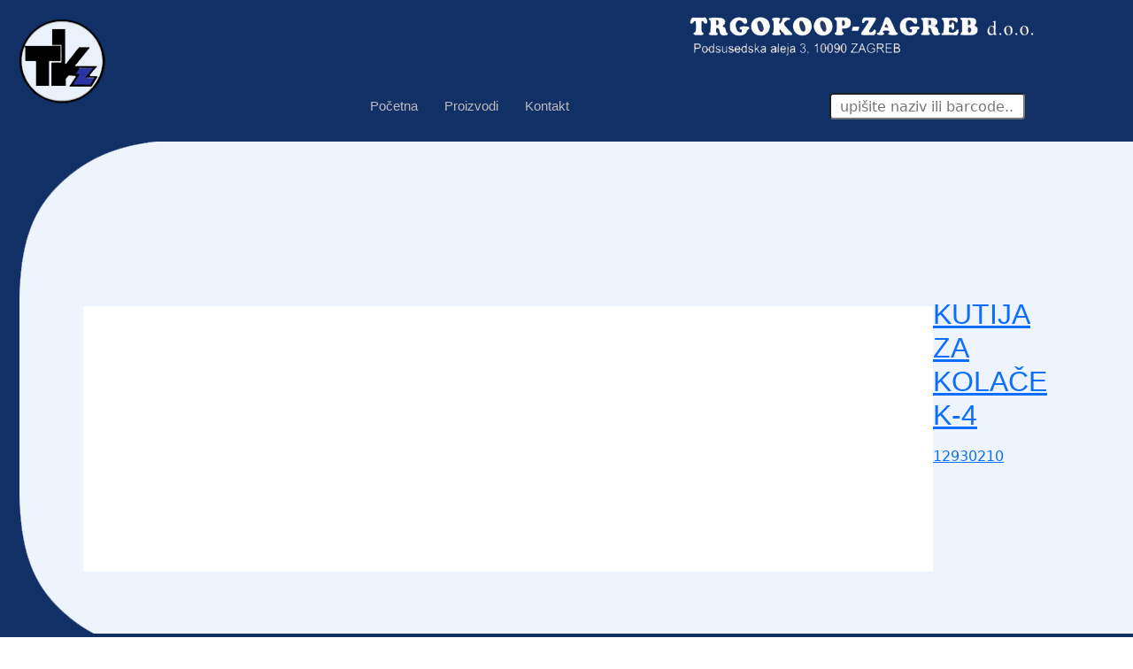

--- FILE ---
content_type: text/html; charset=UTF-8
request_url: https://trgokoop-zagreb.hr/proizvodi/kutija-za-kolace-k-4/
body_size: 3600
content:
<!DOCTYPE html PUBLIC "-//W3C//DTD XHTML 1.0 Transitional//EN" "http://www.w3.org/TR/xhtml1/DTD/xhtml1-transitional.dtd">
<html xmlns="http://www.w3.org/1999/xhtml">
<head>
<meta http-equiv="Content-Type" content="text/html; charset=utf-8" />
<meta name="viewport" content="width=device-width, initial-scale=1" />
<title>KUTIJA ZA KOLAČE K-4 - Trgokoop - Zagreb</title>

<link href="https://trgokoop-zagreb.hr/wp-content/themes/Trgokoop2/css/lightbox.css" rel="stylesheet" type="text/css" />
<link href="https://trgokoop-zagreb.hr/wp-content/themes/Trgokoop2/css/style.css" rel="stylesheet" type="text/css" />
<link href="https://trgokoop-zagreb.hr/wp-content/themes/Trgokoop2/css/input.css" rel="stylesheet" type="text/css" />
<link href="https://trgokoop-zagreb.hr/wp-content/themes/Trgokoop2/css/proizvodi.css" rel="stylesheet" type="text/css" />
<link href="https://trgokoop-zagreb.hr/wp-content/themes/Trgokoop2/css/slider.css" rel="stylesheet" type="text/css" />
</head>

<script type="application/javascript" src="https://trgokoop-zagreb.hr/wp-content/themes/Trgokoop2/js/jquery.js"></script>
<script type="application/javascript" src="https://trgokoop-zagreb.hr/wp-content/themes/Trgokoop2/js/jquery.easyfader.js"></script>
<script type="application/javascript" src="https://trgokoop-zagreb.hr/wp-content/themes/Trgokoop2/js/back-to-top.js"></script>

<script type="application/javascript">
init_back_to_top('https://trgokoop-zagreb.hr/wp-content/themes/Trgokoop2/imgs/back-to-top.png','Povratak na vrh stranice');
</script>

<script type="text/javascript">


$(document).ready(function() {

 //Calculate the height of <header>
 //Use outerHeight() instead of height() if have padding
    var aboveHeight = 100;//$('header').outerHeight();

 // when scroll

    $(window).scroll(function(){
  //if scrolled down more than the header's height
  
$('#nav-proizvodi-list').hide();
        if ($(window).scrollTop() > aboveHeight){
   // if yes, add "fixed" class to the <sticknav>
   // add padding top to the #content (value is same as the height of the sticknav)
            $('.nav').addClass('fixed').css('top','0').next().css('padding-top','60px');
	    $('.header_under-curve').addClass('fixedc');//.css('top','0').next().css('padding-top','60px');
	    $('#nav-proizvodi-list').hide();
	    //alert($('.nav').position().top);
	    //alert($('.nav').height());
		$( "img#logo-firme" ).animate({
			//opacity: 0.25,
			width: 70,
			height: 70,
			left:10,
			top:10
			//left: "+=50",
			//height: "toggle"
		}, 50, function() {
    // Animation complete.
	    });

        } else {
   // when scroll up or less than aboveHeight, remove the "fixed" class, and the padding-top

            $('.nav').removeClass('fixed').next().css('padding-top','0');
	    $('.header_under-curve').removeClass('fixedc');//.css('top','0').next().css('padding-top','0px');
	     //alert($('.nav').height());
	     //alert($('.nav').position().top);
		 $( "img#logo-firme" ).animate({
			//opacity: 1,
			width: 100,
			height: 100,
			left:20,
			top:20
			//left: "+=50",
			//height: "toggle"
		},50, function() {
    // Animation complete.
	    });
		 
        }
    });
});

</script>

<body data-rsssl=1>

<div class="container">
	<div class="row">
                                <div class="col-lg-12">
<img id="logo-firme" src="https://trgokoop-zagreb.hr/wp-content/themes/Trgokoop2/imgs/logo_100.png" width="100" height="100" alt="Trgokoop-Zagreb" />
<div class="header_under"></div>
<div class="header_under-curve"></div>
<div class="header_under-line"></div>
<div class="header">
<div class="header-logo">

<img src="https://trgokoop-zagreb.hr/wp-content/themes/Trgokoop2/imgs/logo-wide_small.png" style="max-width: 100%;" alt="Trgokoop - Zagreb" /></div><!-- header logo end -->
</div><!-- col-lg-12 end -->
</div><!-- row end -->
<div class="container">
	<div class="row">
                                <div class="col-lg-12">
<div class="nav">
<div class="menu"><ul>
<li class="page_item page-item-2"><a href="https://trgokoop-zagreb.hr/">Početna</a></li>
<li class="page_item page-item-5"><a href="https://trgokoop-zagreb.hr/proizvodi/">Proizvodi</a></li>
<li class="page_item page-item-7"><a href="https://trgokoop-zagreb.hr/kontakt/">Kontakt</a></li>
</ul></div>

<form role="search" method="get" id="search-form" action="https://trgokoop-zagreb.hr/" class="d-none d-md-none d-lg-block" style="margin-right: 50px;">    
    <input type="text" placeholder="upišite naziv ili barcode.." name="s" id="s" value="">
    <input type="hidden" name="post_type" value="proizvodi" />
    <input type="hidden" name="pp" value="50" />
    <!--<input type="submit" id="searchsubmit" value="pretraži">-->
    
    </form>
	
</div><!-- nav end -->

</div><!-- col-lg-12 end -->
</div><!-- row end -->
</div><!-- container end -->

</div><!-- header end -->
<div class="container">
	<div class="row">
                                <div class="col-lg-12">
<div class="nav-proizvodi-list" id = "nav-proizvodi-list">
<ul>
<li><a href="https://trgokoop-zagreb.hr/proizvodi/?pp=50&cp=1&c=svi-proizvodi">SVI PROIZVODI</a></li><li><a href="https://trgokoop-zagreb.hr/proizvodi/?pp=50&cp=1&c=kozmeticki-pribor">KOZMETICKI PRIBOR</a></li><li><a href="https://trgokoop-zagreb.hr/proizvodi/?pp=50&cp=1&c=kante-i-vjedra">KANTE I VJEDRA</a></li><li><a href="https://trgokoop-zagreb.hr/proizvodi/?pp=50&cp=1&c=proizvodi-za-kucanstvo">PROIZVODI ZA KUĆANSTVO</a></li><li><a href="https://trgokoop-zagreb.hr/proizvodi/?pp=50&cp=1&c=darovni-program">DAROVNI PROGRAM</a></li><li><a href="https://trgokoop-zagreb.hr/proizvodi/?pp=50&cp=1&c=baby-program">BABY PROGRAM</a></li><li><a href="https://trgokoop-zagreb.hr/proizvodi/?pp=50&cp=1&c=novo">NOVO</a></li><li><a href="https://trgokoop-zagreb.hr/proizvodi/?pp=50&cp=1&c=proizvodi-za-kupaonu">PROIZVODI ZA KUPAONU</a></li><li><a href="https://trgokoop-zagreb.hr/proizvodi/?pp=50&cp=1&c=igracke">IGRAČKE</a></li><li><a href="https://trgokoop-zagreb.hr/proizvodi/?pp=50&cp=1&c=igre">IGRE</a></li><li><a href="https://trgokoop-zagreb.hr/proizvodi/?pp=50&cp=1&c=proizvodi-za-kuhinju">PROIZVODI ZA KUHINJU</a></li><li><a href="https://trgokoop-zagreb.hr/proizvodi/?pp=50&cp=1&c=police">LADIČARI</a></li><li><a href="https://trgokoop-zagreb.hr/proizvodi/?pp=50&cp=1&c=igracke-za-plazu">IGRAČKE ZA PLAŽU</a></li><li><a href="https://trgokoop-zagreb.hr/proizvodi/?pp=50&cp=1&c=ostalo">OSTALO</a></li><li><a href="https://trgokoop-zagreb.hr/proizvodi/?pp=50&cp=1&c=ciscenje">ČIŠĆENJE</a></li><li><a href="https://trgokoop-zagreb.hr/proizvodi/?pp=50&cp=1&c=vrt">VRT</a></li></ul>
<div class="cb"></div><!-- cb end -->
</div><!-- nav proizvodi list end -->
</div><!-- col-lg-12 end -->
</div><!-- row end -->
</div><!-- container end --><div class="container" style="padding-top: 180px;">
<div class="content">
<div class="slider-holder">
<div id="Fader" class="fader">
				
                                                                                   <a href="https://trgokoop-zagreb.hr/?page_id=5">
				<div class="slide"><div class="text-over"></div><div class="text-over-title">Proizvodi za kuhinju</div><img src="https://trgokoop-zagreb.hr/wp-content/uploads/2014/10/banner6.jpg" title="Proizvodi za kuhinju"/></div></a>                                                       <a href="https://trgokoop-zagreb.hr/?page_id=5">
				<div class="slide"><div class="text-over"></div><div class="text-over-title">Proizvodi za kuhinju</div><img src="https://trgokoop-zagreb.hr/wp-content/uploads/2014/10/banner5.jpg" title="Proizvodi za kuhinju"/></div></a>                                                       <a href="https://trgokoop-zagreb.hr/?page_id=7">
				<div class="slide"><div class="text-over"></div><div class="text-over-title">Proizvodi za kućanstvo</div><img src="https://trgokoop-zagreb.hr/wp-content/uploads/2014/10/banner3.jpg" title="Proizvodi za kućanstvo"/></div></a>                                                       <a href="https://trgokoop-zagreb.hr/?page_id=5">
				<div class="slide"><div class="text-over"></div><div class="text-over-title">Čišćenje</div><img src="https://trgokoop-zagreb.hr/wp-content/uploads/2014/10/banner2.jpg" title="Čišćenje"/></div></a>                                                       <a href="https://trgokoop-zagreb.hr/?page_id=5">
				<div class="slide"><div class="text-over"></div><div class="text-over-title">Vrt</div><img src="https://trgokoop-zagreb.hr/wp-content/uploads/2014/10/banner1.jpg" title="Vrt"/></div></a>                                                       <a href="https://trgokoop-zagreb.hr/?page_id=5">
				<div class="slide"><div class="text-over"></div><div class="text-over-title">Darovni program</div><img src="https://trgokoop-zagreb.hr/wp-content/uploads/2014/10/b4.jpg" title="Darovni program"/></div></a>                                                       <a href="https://trgokoop-zagreb.hr/?page_id=5">
				<div class="slide"><div class="text-over"></div><div class="text-over-title">Igračke za plažu</div><img src="https://trgokoop-zagreb.hr/wp-content/uploads/2014/10/banner4.jpg" title="Igračke za plažu"/></div></a>                  <!--zavrsava petlja-->  
                                

          
                                
			
		                <div class="fader_controls">
				<!--<div class="pager prev" data-target="prev">&lsaquo;</div>
				<div class="pager next" data-target="next">&rsaquo;</div>-->
		 		<!--<div class="pager-numbers"></div>-->
		 		<ul class="pager-list"></ul>
		    </div>
             
        </div><!-- slider end -->
</div><!-- slider-holder end -->

	<p></p>
	<a href="https://trgokoop-zagreb.hr/proizvodi/kutija-za-kolace-k-4/" class="news-holder">
	<h2>KUTIJA ZA KOLAČE K-4</h2>
        <p>
		<p>12930210</p>                                        </p>
        </a><!-- news holder end -->
	  




<div class="cb"></div><!-- cb end -->
</div><!-- content end -->
<div class="cb"></div><!-- cb end -->
</div><!-- container end -->


</div>
<div class="container" style="background-color:#113066;max-width:100%;COLOR:white;padding-top:20px;margin-top:40px">
<div class="footer-curve-line"></div><!-- foote curve end -->
<div class="footer-holder container">

<div class="row">
<div class=" col-md-6 col-sm-12">
<h2>Kategorije proizvoda</h2>
<ul><li><a href="https://trgokoop-zagreb.hr//proizvodi/kutija-za-kolace-k-4/proizvodi/?pp=25&cp=1&c=kante-i-vjedra" class="item">KANTE I VJEDRA</a></li><li><a href="https://trgokoop-zagreb.hr//proizvodi/kutija-za-kolace-k-4/proizvodi/?pp=25&cp=1&c=kozmeticki-pribor" class="item">KOZMETICKI PRIBOR</a></li><li><a href="https://trgokoop-zagreb.hr//proizvodi/kutija-za-kolace-k-4/proizvodi/?pp=25&cp=1&c=proizvodi-za-kucanstvo" class="item">PROIZVODI ZA KUĆANSTVO</a></li><li><a href="https://trgokoop-zagreb.hr//proizvodi/kutija-za-kolace-k-4/proizvodi/?pp=25&cp=1&c=darovni-program" class="item">DAROVNI PROGRAM</a></li><li><a href="https://trgokoop-zagreb.hr//proizvodi/kutija-za-kolace-k-4/proizvodi/?pp=25&cp=1&c=baby-program" class="item">BABY PROGRAM</a></li><li><a href="https://trgokoop-zagreb.hr//proizvodi/kutija-za-kolace-k-4/proizvodi/?pp=25&cp=1&c=novo" class="item">NOVO</a></li><li><a href="https://trgokoop-zagreb.hr//proizvodi/kutija-za-kolace-k-4/proizvodi/?pp=25&cp=1&c=proizvodi-za-kupaonu" class="item">PROIZVODI ZA KUPAONU</a></li><li><a href="https://trgokoop-zagreb.hr//proizvodi/kutija-za-kolace-k-4/proizvodi/?pp=25&cp=1&c=igracke" class="item">IGRAČKE</a></li><li><a href="https://trgokoop-zagreb.hr//proizvodi/kutija-za-kolace-k-4/proizvodi/?pp=25&cp=1&c=igre" class="item">IGRE</a></li><li><a href="https://trgokoop-zagreb.hr//proizvodi/kutija-za-kolace-k-4/proizvodi/?pp=25&cp=1&c=proizvodi-za-kuhinju" class="item">PROIZVODI ZA KUHINJU</a></li><li><a href="https://trgokoop-zagreb.hr//proizvodi/kutija-za-kolace-k-4/proizvodi/?pp=25&cp=1&c=police" class="item">LADIČARI</a></li><li><a href="https://trgokoop-zagreb.hr//proizvodi/kutija-za-kolace-k-4/proizvodi/?pp=25&cp=1&c=igracke-za-plazu" class="item">IGRAČKE ZA PLAŽU</a></li><li><a href="https://trgokoop-zagreb.hr//proizvodi/kutija-za-kolace-k-4/proizvodi/?pp=25&cp=1&c=ostalo" class="item">OSTALO</a></li><li><a href="https://trgokoop-zagreb.hr//proizvodi/kutija-za-kolace-k-4/proizvodi/?pp=25&cp=1&c=ciscenje" class="item">ČIŠĆENJE</a></li><li><a href="https://trgokoop-zagreb.hr//proizvodi/kutija-za-kolace-k-4/proizvodi/?pp=25&cp=1&c=vrt" class="item">VRT</a></li></ul>
</div><!-- footer block end -->

<div class="col-md-6 col-sm-12">
<h2>Kontaktirajte nas</h2>
                                        
                                                          
                                        <p>
                                        
                                        						<h3>TRGOKOOP &#8211; ZAGREB d.o.o.</h3>
<p>Podsusedska aleja 3, 10090 Zagreb</p>
<p>&nbsp;</p>
<p>tel : <strong>01 / 3490 593</strong></p>
<p>faks : <strong>01 / 3490 806</strong></p>
<p>email : <strong>trgokoop.zagreb@gmail.com</strong></p>
<p>matični broj : <strong>3556816</strong></p>
<p>OIB : <strong>47969276779</strong></p>
<p>žiro računi:</p>
<p style="padding-left: 60px;"><strong>HR7724810001120027554</strong></p>
<p style="padding-left: 60px;"><strong>HR5324840081100641711</strong></p>
<p style="padding-left: 60px;"><strong>HR2025000091101367964</strong></p>
                                        </p>
                                     
				     
                  <!--zavrsava petlja-->
<div class="cb"></div><!-- cb end -->
</div><!-- footer block end -->

</div><!-- footer end -->

</div><!-- footer-holder end -->

</div><!-- container_full end -->
</div><!-- container_full end -->
</div><!-- row end -->

<script>
jQuery(document).ready(function($) {
				
	
	//$('.footer-curve-line').css({bottom: $('.footer-holder').outerHeight()});
				
	 $('.nav').find('li a').each(function() {
					      //alert($(this).text());
					    if($(this).text() == 'Proizvodi'){
						
						    $(this).click(function(e) {         
								       //prevent default action (hyperlink)
								       
							var posy = 0;
							//var position = $('.menu').position();
							if($('.nav').hasClass('fixed')) posy = 40;//alert('fixed');
							else posy = 130;//position.top+position.width;
							var windowW = $(window).width();
							var lx = ((windowW/2 - 960/2) + $(document).scrollLeft())+20;//blue line 20px
						        e.preventDefault();
							
							if(lx < 0){
								lx =0;	
								
							}
							
							$('#nav-proizvodi-list').css({
							 position:"fixed",
							 left: lx,
							 'max-width': windowW,
							 top: posy
							});
							if ( $('#nav-proizvodi-list').is(':hidden') ) {
								//$('#nav-proizvodi-list').css('opacity':0);
								$('#nav-proizvodi-list').animate({
								    opacity: "1"
								  }, 100 , "linear", function() {
									  //alert( "all done" );
									  $('#nav-proizvodi-list').show();
								});
								
							}
							else if ( $('#nav-proizvodi-list').is(':visible') ) {
								$('#nav-proizvodi-list').animate({
								    opacity: "0"
								  }, 200 , "linear", function() {
									  //alert( "all done" );
									  $('#nav-proizvodi-list').hide();
								});
								
							}
							//$('#nav-proizvodi-list').show();
							//alert("show proizvodi list");
					    

    							});
						}
						
						});
	
     //$('.nav').addClass('fixed').css('top','0').next().css('padding-top','60px');
      
   
 
});
</script>

<link href="https://cdn.jsdelivr.net/npm/bootstrap@5.2.1/dist/css/bootstrap.min.css" rel="stylesheet" integrity="sha384-iYQeCzEYFbKjA/T2uDLTpkwGzCiq6soy8tYaI1GyVh/UjpbCx/TYkiZhlZB6+fzT" crossorigin="anonymous">
<script src="https://cdn.jsdelivr.net/npm/bootstrap@5.2.1/dist/js/bootstrap.bundle.min.js" integrity="sha384-u1OknCvxWvY5kfmNBILK2hRnQC3Pr17a+RTT6rIHI7NnikvbZlHgTPOOmMi466C8" crossorigin="anonymous"></script>
</body>
</html>

--- FILE ---
content_type: text/css
request_url: https://trgokoop-zagreb.hr/wp-content/themes/Trgokoop2/css/lightbox.css
body_size: 617
content:
@charset "utf-8";

#lightbox {
    position:fixed; /* keeps the lightbox window in the current viewport */
    top:0; 
    left:0; 
    width:100%; 
    height:100%; 
    background-color:rgba(50,50,50,0.5);
    text-align:center;
    z-index:100;
}
#lightbox #close {
    text-align:right; 
    color:#fff; 
    padding:10px 30px 0px 30px;
    font-size:20px; 
    text-transform:uppercase;
}
#lightbox #close:hover {
    color:#f55; 
    cursor:pointer;
}

#lightbox img {
    position:relative;
    box-shadow:0 0 25px #111;
    -webkit-box-shadow:0 0 25px #111;
    -moz-box-shadow:0 0 25px #111;
    width:auto;
    max-width:960px;
    background-color:#FFF;
}

#lightbox #prev,
#lightbox #next{
  position: absolute;
  height: 150px;
  line-height: 55px;
  width: 150px;
  font-size: 100px;
  text-align: center;
  color: #FF4;
  /*box-shadow: 0px 0px 10px #999;*/
  top: 50%;
  left: 0;
  z-index: 10;
  margin-top: -40px;
  cursor: pointer;
  opacity: .7;
  transition: all 150ms;
}

#lightbox #prev:hover,
#lightbox #next:hover{
  opacity: 1;
}

#lightbox #next{
  left: auto;
  right: 0;
}

#lb-all{
	
}
#content{
	position:relative;
	
}
#content img{
	/*border-bottom-left-radius:10px;
	border-bottom-right-radius:10px;*/
}
#content #proizvod-info{
	position:absolute;
	left:0px;
	top:40px;
	font-family: 'Armata', Verdana, Geneva, sans-serif;
	font-size:14px;
	text-align:left;
	height:50px;
	width:auto;
	z-index:1;
	background-image:url(../imgs/proizvod-bg.png);
	border-top-right-radius:10px;
	border-top-left-radius:10px;
	background-color:rgba(245,245,255,0.95);
}
#proizvod-info #lb-title{
	display:block;
	float:left;	
	padding-left:10px;
	padding-top:5px;
	font-family:'Armata', Verdana, Geneva, sans-serif;
	font-size:18px;
	height:20px;
	line-height:25px;
	width:100%;
	font-weight:bold;
	/*background-color:#06C;*/
	border-top-left-radius:10px;
	/*border-radius:5px;*/
	background-color:rgba(155,155,155,0.08);
}
#proizvod-info #lb-barcode{
	display:block;
	float:left;
	padding-left:10px;
	top:25px;
	font-family:'Armata', Verdana, Geneva, sans-serif;
	font-size:15px;
	height:25px;
	line-height:25px;
	width:100%;
	/*border-radius:5px;*/
	background-color:rgba(155,155,155,0.08);
	
	/*background-color:#06C;*/
}
#content #lb-colors{
	position:absolute;	
	font-family:Verdana, Geneva, sans-serif;
	font-size:14px;
	height:50px;
	width:500px;
	/*background-color:#C90;*/
	border-bottom-right-radius:10px;
	border-bottom-left-radius:10px;
	background-image:url(../imgs/proizvod-bg.png);
	background-color:rgba(245,245,255,0.95);
	z-index:1;
}
#content  .color-box{
	display:block;
	float:right;
	width:28px;
	margin:10px 4px;;
	height:28px;
	border-radius:5px;
	border:1px solid #ccc;
	/*background-color:#f6f;*/
}
#content  .color-box:first-child{
	margin-right:10px;
}





--- FILE ---
content_type: text/css
request_url: https://trgokoop-zagreb.hr/wp-content/themes/Trgokoop2/css/style.css
body_size: 1288
content:
@charset "utf-8";

@import url(http://fonts.googleapis.com/css?family=Armata&subset=latin,latin-ext);

*{
	padding:0px;
	margin:0px;
}
body{
	background-image:url(../imgs/content-bg.jpg);
	background-repeat:repeat;
}
.cb{
	clear:both;
}
h1,h2,h3,h4,h5,h6{
	font-family: 'Armata',Verdana, Geneva, sans-serif;
}
a{
	-webkit-transition: all 0.3s ease;
	-moz-transition: all 0.3s ease;
	-o-transition: all 0.3s ease;
	transition: all 0.3s ease;
}

.container_full {	
	width:100%;
	min-height:500px;
	height:auto;
	position:relative;
	/*background-color:#096;*/
}
.header_under{
	position:absolute;
	left:0px;
	top:0px;
	width:100%;
	height:160px;
	background-color:#113066;
	z-index:-1;
	/*/border-bottom:1px solid #8facff;*/
}
.header_under-curve{
	position:absolute;
	left:0px;
	top:160px;
	width:200px;
	height:200px;	
	z-index:10;
	background-image:url(../imgs/header-under-curve.png)
}
.header_under-line{
	    position: fixed;
    /* display: none; */
    left: 0px;
    top: 0px;
    width: 22px;
    height: 100%;
    background-color: #113066;
    z-index: 110;
}

@media screen and (max-width: 578px) {
 .header_under-curve, .header_under-line{
	display:none;
 }
 .header-logo img{
	float:right;
 }
}
/*
.container {
	padding: 0px;
	min-height: 500px;
	height:auto;
	width: 960px;
	margin-left:auto;
	margin-right:auto;
	margin-bottom:0px;
}
.header{	
	position:relative;
	width:960px;
	height:160px;
	background-color:#113066;
	margin-left:auto;
	margin-right:auto;
	border-bottom:1px solid #8facff;
}*/
.header-logo{
	display:block;
	float:right;
	padding:10px;
	height:100px;
	padding-left:110px;
	position:relative;
	/*background-color:#096;*/
}

img#logo-firme{
	position:fixed;
	left:20px;
	top:20px;
	z-index:100;
}

.header-search{
	display:block;
	float:left;
	width:260px;
	padding:10px;
	margin-bottom:20px;
	height:80px;
	/*background-color:#069;*/
}
.header-search.input p {
	font-family: 'Armata',Verdana, Geneva, sans-serif;
	font-size: 12px;
	line-height: 18px;
	color: #FFF;
	display: block;
	float: left;
	width: 260px;
	margin-top: 40px;
}
.nav{
	display:block;
	float:left;
	margin-top:0px;
	margin-left:10px;
	margin-right:10px;
	text-align: center;
	width:100%;
	height:40px;
	/*background-color:#06F;*/
}
.menu{
	position:relative;
	    margin: auto;

}
.nav-proizvodi-list{
	/*display:block;
	float:left;*/
	position:absolute;
	width:960px;
	margin-left:auto;
	margin-right:auto;
	height:auto;
	background-color:#113066;
	display:none;
	z-index:100;
}
.nav-proizvodi-list ul{
	display:block;
	float:left;
	/*width:920px;*/
	padding:20px;
	height:auto;
	list-style:none;
}
.nav-proizvodi-list ul li{
	display:block;
	float:left;
	width:230px;
	line-height:30px;
	/*background-color:#090;*/
}
.nav-proizvodi-list ul li a{
	    display: block;
    float: left;
    color: #FFF;
    font-family: 'Armata',Verdana, Geneva, sans-serif;
    font-size: 13px;
    text-decoration: none;
    margin: 2px;
    padding: 5px;
    width: 185px;
}
.nav-proizvodi-list ul li a:hover, .nav-proizvodi-list ul li a.active{
	color:#FF5;
	background-color:#8facff;
}
.fixed {
	position:fixed;
	left:0px;
	top:0px;
	width:100%;
	height:40px;
	background-color:#113066;
	z-index:10;
	margin-left:0px;
	opacity:1;
	/*border-bottom:1px solid #8facff;*/
}
.fixedc{
	position:fixed;
	left:0px;
	top:40px;
	width:200px;
	height:200px;	
	z-index:10;
	margin-left:0px;
	opacity:1;
	/*border-bottom:1px solid #8facff;*/
}
.nav ul{	
	display: inline-table;	
	/*margin:0 auto;*/
	list-style-type:none;
	/*background-color:#3CF;*/
}
.nav ul li{
	display: inline;
	float:left;
	width:auto;
	
	line-height:40px;
	margin-left:10px;
	margin-right:10px;
	height:40px;
	/*background-color:#0C6;*/
	
}
.nav ul a{	
	    height: 35px;
    padding-left: 5px;
    padding-right: 5px;
    text-decoration: none;
    color: #bbb;
    font-family: 'Armata', Verdana, Geneva, sans-serif;
    font-size: 15px;
    /* background-color: #0C6;*/
	
}
.nav li.current_page_item > a, .nav li.current_page_parent > a{	
	color:#FF0;
	height:35px;
	padding-bottom:3px;
	border-bottom:5px solid #8facff;
	
}
.nav ul a:hover{	
	color:#FFF;	
}

.slider-holder{
	display:block;
	float:left;
	width:960px;
	height:300px;
	margin-top:10px;
	margin-bottom:30px;
	overflow:hidden;
	background-color:#fff;
}
/*
.content .page-div{
	display:block;
	float:left;
	width:960px;
	font-family:Verdana, Geneva, sans-serif;
	font-size:12px;
	color:#333;
	
}
.content .page-div h1{
	display:block;
	float:left;	
	width:960px;
	line-height:36px;
	color:#333;
    text-align:center;
	
}
.content .page-div h2{
	display:block;
	float:left;	
	padding-left:20px;
	line-height:26px;
	font-weight:normal;
	color:#8facff;
	
}
.content .page-div p{
	display:block;
	float:left;	
	width:960px;
	font-family: 'Armata', Verdana, Geneva, sans-serif;
	font-size:12px;
	line-height:26px;
	color:#000;
	
}
.content .page-div .block p{
	display:block;
	float:left;	
	width:450px;
	font-family: 'Armata', Verdana, Geneva, sans-serif;
	font-size:12px;
	line-height:26px;
	color:#000;
	
}
.content .page-div .block {
	display:block;
	float:left;
	width:400px;
	padding:20px;
	margin:12px;
	margin-top:30px;
	min-height:300px;
	background-color:#F3F9FE;
	border-right:10px solid #C9E0FC;
}*/
.footer-curve-line{
	left:0;
	position:absolute;
	margin-top: -200px;
	width:200px;
	height:200px;	
	z-index:1;
	background-image:url(../imgs/footer-under-curve.png);
}
.footer-holder{
	display:block;
	width:100%;
	min-height:300px;
	height:auto;
	/*background-image:url(../imgs/footer-bg.png);*/
	
	padding-bottom:10px;
	/*background-color:rgba(55,55,55,0.8);*/
	/*border-top:3px solid #09F;*/
}
.footer{
	margin-left:auto;
	margin-right:auto;
	width:100%;
	height:auto;
	padding-top:10px;
	margin-top:10px;
	padding-bottom:10px;
	border-radius: 5px;
	background-color:#113066;
	/*background-color: rgba(0,0,0,0.1);*/
	/*background-color:#39F;*/
}
.footer .footer-block{
	float:left;
	display:block;
	width:450px;
	margin-left:20px;
	min-height:200px;
	height:auto;
	/*background-color: rgba(0,0,0,0.05);*/
	/*background-color:#360;*/
}
.footer ul{
	float:left;
	display: block;
	font-family: Verdana, Arial, Helvetica, sans-serif;
	font-size: 12px;
	line-height:18px;	
	/*padding-top:20px;*/
	padding-left: 50px;
	width: 400px;
}
.footer li{
	float:left;
	display: block;
	clear: both;
	color: #ddd;
	display: list-item;
	font-size: 12px;
	height: 17px;
	line-height: 17px;
	margin-bottom: 3px;
	text-align: left;
	width: 400px;
}
.footer a{
	text-decoration:none;
	color:#ddd;
}
.footer a:hover{
	color:#FF7;
}
.footer h2{
	display:block;
	float:left;
	line-height:26px;
	color:#ddd;
	width:400px;
	padding: 20px 0px;	
}
.footer h2, .footer h3{
	display:block;
	float:left;	
	line-height:20px;
	color:#ddd;
	width:400px;
	padding: 5px 0px;	
}
.footer p{
	display:block;
	float:left;	
	width:400px;
	font-family: 'Armata', Verdana, Geneva, sans-serif;
	font-size:12px;
	line-height:26px;
	color:#ddd;
	
}

--- FILE ---
content_type: text/css
request_url: https://trgokoop-zagreb.hr/wp-content/themes/Trgokoop2/css/input.css
body_size: 429
content:
/* --------------------- input form css ---------------------- */


.input h3,h4{
	color:#96F;
	/*padding:15px;*/
}
#search-form input{
	height: 30px;
    margin-top: 5px;
    padding: 0 10px;
    border-radius: 4px;
}
.input .sr{/* single row*/ 
	float: left;
	min-height: 50px;
	max-width: 800px;
}

.input-holder{
	margin-left:auto;
	margin-right:auto;
	width:800px;
	height:auto;
}
.input label{	
	font-size:12px;	
	float: left;
	display:block;
	height: 20px;
	line-height:20px;
	margin:10px;
	min-width: 150px;
	text-align: right;

}
.input .chb{
	font-size:12px;	
	float: left;
	display:block;
	height: 30px;
	margin:10px;
	width: auto;

}
.input textarea {
	font-family: Verdana, Geneva, sans-serif;
	font-size: 12px;
	line-height: 18px;	
	width: 100%;
	height: 150px;
	border: 1px solid #DDD;
	border-radius:3px;
	moz-border-radius:3px;
	margin-bottom:10px;
}
.input input[type=text] {
	display: block;
	float: left;
	font-size:12px;
	width:200px;	
	background-color:#F6F6F6;	
	height: 35px;
	padding:5px;
	border: 1px solid #DDD;
	border-radius:5px;
	moz-border-radius:5px;
	margin-left:10px;
}
.input select {
	display: block;
	float: left;
	width:auto;
	background-color:#FAFAFA;	
	height: 37px;
	padding-left:10px;
	line-height:37px;
	margin-right:5px;
	border: 1px solid #DDD;
	border-radius:5px;
	moz-border-radius:5px;
}
.input .half {
	display: block;
	float: left;
	width:65px;
	height:37px;
}
.input input[type=text].wide {
	display: block;
	float: left;
	width:600px;
	background-color:#FAFAFA;
}

.input input[type=submit], .input input[type=button]{
	float: right;
	font-size: 14px;
	height: 28px;
	width: 90px;
	margin: 0px;
	border-width:0px;
	background-color:#113066;
	border-radius : 4px;		
	padding:3px 15px 2px 15px;
	color:#fff;
	letter-spacing: 1px;
	-webkit-transition: all 0.3s ease;
	-moz-transition: all 0.3s ease;
	-o-transition: all 0.3s ease;
	transition: all 0.3s ease;
}
.input input[type=submit]:hover, .input input[type=button]:hover {		
	background-color:#3CF;
	color:#FFF;
	cursor:pointer;
}
.input .submit-row {
	float: left;
	height: 35px;
	width: 758px;	
	padding-right: 200px;
}
.input .submit-row input[type=text] {
	display: block;
	float: both;
	width:200px;
	background-color:#FAFAFA;
	margin:0px 10px 0px 250px;
}
.input input[type=text]:hover,textarea:hover {
	border: 1px solid #bbb;
}
.input input[type=text]:focus,textarea:focus {
	background-color:#FFF;
}
br {display:none}

/* input end */

--- FILE ---
content_type: text/css
request_url: https://trgokoop-zagreb.hr/wp-content/themes/Trgokoop2/css/proizvodi.css
body_size: 685
content:
/*
a.proizvod-box{
	float:left;
	display:block;
	position:relative;
	width:290px;
	min-height:200px;
	color:#00C;
	margin:12px;
	border:3px solid #EEF;
	background-image:url(../imgs/proizvod-bg.png);
	border-radius:10px;
	background-color:rgba(155,155,155,0.05);
}
a.proizvod-box:hover{
	background-color:rgba(155,155,155,0.15);
	border:3px solid #E0E0FF;
}

a.proizvod-box .proizvod-img-holder{
	display:block;
	float:left;
	width:280px;
	margin:5px;
	height:235px;
	overflow:hidden;
	background-color:#fff;
}
a.proizvod-box img{
	display:block;
	float:left;
	width:280px;
	height:auto;
}

a.proizvod-box .color-box{
	display:block;
	float:right;
	width:18px;
	margin-right:5px;
	height:18px;
	border-radius:5px;
	border:1px solid #ccc;
}

a.proizvod-box .naslov{
	float:left;
	display:block;
	font-family:Verdana, Geneva, sans-serif;
	margin-left:5px;
	padding-left:5px;
	margin-right:5px;
	padding-right:5px;
	margin-bottom:5px;
	font-size:15px;
	line-height:20px;
	width:270px;
	font-weight:bold;
	
}
a.proizvod-box .barcode{
	
	position:absolute;
	left:5px;
	bottom:5px;
	font-family:Verdana, Geneva, sans-serif;	
	padding-left:5px;
	padding-right:5px;
	font-size:15px;
	line-height:25px;
	width:270px;
	border-radius:5px;
	background-color:rgba(155,155,155,0.08);
}
*/
.proizvodi-list .row p{
	display:block;
	float:left;
	color:#444;
	height:30px;
	line-height:30px;
	padding:0px 10px;
}
.proizvodi-list .row .item{	
	display:block;
	float:left;	
	min-width:20px;
	height:30px;
	text-align:center;
	text-decoration:none;
	margin:0px 2px;
	color:#FFF;
	/*font-weight:bold;*/
	padding:0px 5px;
	line-height:30px;
	border-radius:4px;
	background-color:#39F;
}
.proizvodi-list .row .item:hover{
	background-color:#36F;
}
.proizvodi-list .row .active{
	background-color:#3C6;
	text-shadow: 1px 1px 1px #555;
}
.proizvodi-list .row .per-page{
	display:block;
	float:right;
	height:30px;
	width:auto;
	/*background-color:#360;*/
}
.lt-red{
background:#fcd2c0;
}
.white{
	background:#FFF;
}
.lt-green{
	background:#d2e287;
}
.lt-blue{
	background:#8dd7f7;
}
.red{
	background:#ee1d23;
}
.yellow{
	background:#fff101;
}

.proizvod-box{
	float:left;
	display:block;
	position:relative;	
	min-height:435px;
	cursor:pointer;
	color:#00C;
	/*margin:12px;*/
	/*border:3px solid #EEF;*/
	background-image:url(../imgs/proizvod-bg.png);
	border-radius:10px;
	background-color:rgba(155,155,155,0.05);
}
.proizvod-box:hover{
	background-color:rgba(155,155,155,0.35);
	border:3px solid #E0E0FF;
}



.proizvod-box .proizvod-img-holder{
	display:block;
	float:left;
	width:100%;
	margin:5px;
	min-height:235px;
	overflow:hidden;
	background-color:#fff;
}
.proizvod-box img{
	display:block;
	float:none;	
	height:auto;
    margin: auto;
}


.proizvod-box .proizvod-colors-holder{
	display:block;
	float:left;
	width:100%;
	padding:5px 0px;
	margin:0px 5px;
	min-height:20px;
	height:auto;
	margin-bottom:5px;
	border-radius:5px;
	background-color:rgba(155,155,155,0.08);
}
.proizvod-box .color-box{
	display:block;
	float:right;
	width:18px;
	margin-right:5px;
	height:18px;
	border-radius:5px;
	margin-bottom:3px;
	border:1px solid #ccc;
	/*background-color:#f6f;*/
}

.proizvod-box .naslov{
	float:left;
	display:block;
	/*font-family:Verdana, Geneva, sans-serif;*/
    font-family: Arial, Helvetica, sans-serif;
	margin-left:5px;
	padding-left:5px;
	margin-right:5px;
	padding-right:5px;
	margin-bottom:5px;
	font-size:15px;
	line-height:20px;
	font-weight:bold;
	/*border-radius:5px;
	background-color:rgba(155,155,155,0.08);*/
}
.proizvod-box .barcode{
	/*float:left;
	display:block;*/
	position:absolute;
	left:13px;
	bottom:5px;
	font-family:Verdana, Geneva, sans-serif;	
	margin-left:5px;
	margin-right:5px;
	font-size:15px;
	line-height:25px;
	border-radius:5px;
	width:calc(100% - 26px);
	background-color:rgba(155,155,155,0.08);
}
.container-fluid h2{
	margin-top:10px;
	margin-bottom:20px;
    text-align: center;
}
.container-fluid .row{
	font-family: 'Armata', Verdana, Geneva, sans-serif;	
	font-size:13px;
	/*display:block;
	float:left;*/
	margin-top:10px;
	padding:5px;
	/*width:940px;*/
	border-radius:4px;
	background-color:rgba(255,255,255,0.08);
	background-image:url(../imgs/proizvod-bg.png);
	
}
.container-fluid .row p{
	display:block;
	float:left;
	color:#444;
	height:30px;
	line-height:30px;
	padding:0px 10px;
}
.container-fluid .row .item{	
	display:block;
	float:left;	
	min-width:20px;
	height:30px;
	text-align:center;
	text-decoration:none;
	margin:0px 2px;
	color:#FFF;
	/*font-weight:bold;*/
	padding:0px 5px;
	line-height:30px;
	border-radius:4px;
	background-color:#39F;
	margin-bottom:10px;
}
.container-fluid .row .item:hover{
	background-color:#36F;
}
.container-fluid .row .active{
	background-color:#3C6;
	text-shadow: 1px 1px 1px #555;
}
.container-fluid .row .pages{
	display:block;
	float:left;
	height:30px;
	width:auto;
}

.container-fluid h3{
	display:block;
	float:left;
	/*width:960px;*/
	height:25px;
	margin-top:20px;
	margin-bottom:5px;
}
.container-fluid h3.row{
	border-bottom:1px dotted #bbb;
}

--- FILE ---
content_type: text/css
request_url: https://trgokoop-zagreb.hr/wp-content/themes/Trgokoop2/css/slider.css
body_size: 689
content:
div.fader a{
	text-decoration: none;
}

div.fader li{
	list-style-type: none;
	display: inline-block;
}


body{
  font-family: "futura", arial;
}

div.fader{
    position: relative;
    overflow: hidden;
	width: 960px;
	height:300px;
	-webkit-backface-visibility: hidden;
	-webkit-transform-style: preserve-3d;
	
	
}

div.fader .text-over{
	font-family: "Armata", Arial, Helvetica, sans-serif;
    position: absolute;
    display:none;
    left:0px;
    bottom:0px;  
    z-index:100;
    width: 950px;
    min-height:40px;
    padding:5px;
    font-size:16px;
    line-height:20px;
    font-weight:normal;
    text-align:center;
    /*color:#e3359f;*/
    color:#333;
    cursor:default;
    /*background: transparent url(../imgs/trans-90.png) repeat;*/
    background-color:rgba(235,235,255,0.9);
    /*background-color:#999;*/
    -webkit-transition: all 0.5s ease;
    -moz-transition: all 0.5s ease;
    -o-transition: all 0.5s ease;
    transition: all 0.5s ease;
	
}
div.fader .text-over p{
	float:left;
	display:block;
	width:960px;
}
div.fader .text-over-title{
    font-family: "Armata",Arial, Helvetica, sans-serif;
    position: absolute;
    left:0px;
    top:0px;  
    z-index:100;
    width: auto;
    height:25px;
    padding:5px 10px;
    font-size:20px;
    line-height:25px;
    font-weight:normal;
    text-align:center;
    /*text-decoration:underline;*/
    border-bottom-right-radius:5px;
    /*color:#e3359f;*/
    color:#000;
    /*cursor:default;*/
    /*background: transparent url(../imgs/trans-90.png) repeat;*/
    background-color:rgba(255,255,255,0.8);
    /*background-color:#999;*/
	
}

div.fader .text-over, div.fader .text-over-title, div.fader a .slide img{
    -webkit-transition: all 0.3s ease;
    -moz-transition: all 0.3s ease;
    -o-transition: all 0.3s ease;
    transition: all 0.3s ease;
}


div.fader a .slide:hover > div{
    color:#36F;	
}
div.fader a .slide:hover > img{
    opacity:0.9;
}

div#Fader.fader .slide{
    position: absolute;
    width: 100%;
    height: auto;
    top: 0;
    z-index: 1;
    opacity: 0;
    -ms-filter: 'alpha(opacity=0)';
    
	
}

 
div.fader .slide img{
    height: auto;
}

div.fader .prev,
div.fader .next{
  position: absolute;
  height: 80px;
  line-height: 55px;
  width: 50px;
  font-size: 100px;
  text-align: center;
  color: #39F;
  /*box-shadow: 0px 0px 10px #999;*/
  top: 50%;
  left: 0;
  z-index: 4;
  margin-top: -40px;
  cursor: pointer;
  opacity: .2;
  transition: all 150ms;
}

div.fader .prev:hover,
div.fader .next:hover{
  opacity: 1;
}

div.fader .next{
  left: auto;
  right: 0;
}

div.fader .pager-list{
	position: absolute;	
	height: auto;
	/*line-height: 30px;*/
	top: 0px;
	text-align: right;
	z-index: 4;
	right:0px;
	padding: 5px;
}

div.pager-numbers{
	position: absolute;
	width: 100%;
	height: auto;
	/*line-height: 30px;*/
	bottom: 0px;
	text-align: center;
	z-index: 4;
	padding: 0px;
	font-family: "Armata", Verdana, Geneva, sans-serif;
	font-size: 20px;
	line-height: 50px;
	height:50px;
	color:#CF0;
	transition: all 150ms;
	background-color:#000;
	opacity : 0.7;
}

div.fader .pager-list li{
  display: inline-block;
  width: 20px;
  height: 20px;
  margin: 5px;
  background: #0CF;
  box-shadow: 2px 2px 10px #333;
  border:1px dotted #9FC;
  opacity: 0.5;
  text-indent: -9999px;
  border-radius: 999px;
  cursor: pointer;
  transition: all 150ms;
}

div.fader .pager-list li:hover,
div.fader .pager-list li.active{
  opacity: 1;
  background: #EEF;
}




--- FILE ---
content_type: text/javascript
request_url: https://trgokoop-zagreb.hr/wp-content/themes/Trgokoop2/js/jquery.easyfader.js
body_size: 2223
content:
/*
* EASYFADER - An Ultralight Fading Slideshow For Responsive Layouts
* Version: 2.0.5
* License: Creative Commons Attribution 3.0 Unported - CC BY 3.0
* http://creativecommons.org/licenses/by/3.0/
* This software may be used freely on commercial and non-commercial projects with attribution to the author/copyright holder.
* Author: Patrick Kunka
* Copyright 2013 Patrick Kunka, All Rights Reserved
*/
	
(function($){
	
	$.fn.removeStyle = function(style){
		return this.each(function(){
			var $obj = $(this);
			style = style.replace(/\s+/g, '');
			var styles = style.split(',');
			$.each(styles,function(){
				var search = new RegExp(this.toString() + '[^;]+;?', 'g');
				$obj.attr('style', function(i, style){
					if(style) return style.replace(search, '');
			    });
			});
			if(typeof $obj.attr('style') !== 'undefined'){
				var cleanStyle = $.trim($obj.attr('style').replace(/\s{2,}/g, ' '));
				$obj.attr('style', cleanStyle);
				if(cleanStyle == ''){
					$obj.removeAttr('style');
				};
			}
		});
    };

	function prefix(el){
		var prefixes = ["Webkit", "Moz", "O", "ms"];
		for (var i = 0; i < prefixes.length; i++){
			if (prefixes[i] + "Transition" in el.style){
				return '-'+prefixes[i].toLowerCase()+'-'; 
			};
		}; 
		return "transition" in el.style ? "" : false;
	};
	
	EasyFader = function(){
		this.slideDur = 7000,
		this.effectDur = 800,
		this.onChangeStart = null,
		this.onChangeEnd = null,
		this.slideSelector = '.slide',
		this.changing = false,
		this.effect = 'fade',
		this.pagerListClass = 'pager-list',
		this.fadeOnLoad = true,
		this.firstLoad = true,
		this.autoCycle = true,
		this.slideTimer = null,
		this.activeIndex = null,
		this.newSlide = null,
		this.$slides = null,
		this.totalSlides = null,
		this.$pagerList = null,
		this.$pagers = null,
		this.currentSlide = 0;
		;
	};
	
	EasyFader.prototype = {
		constructor: EasyFader,
		instances: {},
		init: function(domNode, settings){
			var self = this;
			
			self.currentSlide = 1;
			
			if(settings){
				$.extend(self, settings);
			};
			self.$container = $(domNode);
			
			self.$slides = self.$container.find(self.slideSelector);
			self.totalSlides = self.$slides.length;
			self.$pagerList = self.$container.find('.'+self.pagerListClass);
			self.prefix = $.support.leadingWhitespace ? prefix(self.$container[0]) : false;
			
			$('div#Fader-controls.pager-numbers').text((self.newSlide+1)+"/"+self.totalSlides);
			
			if(self.totalSlides > 1){
				for(var i = 0; i < self.totalSlides; i++){
					self.$pagerList
						.append('<li class="pager" data-target="'+i+'"></li>');
				};
				self.bindHandlers();
				
			};
			if(typeof self[self.effect+'Init'] !== 'undefined'){
				self[self.effect+'Init']();
			};
			if(!self.activeIndex){
				self.activeIndex = 0;
			};
			self.updateInfo();
			self.$pagers = self.$pagerList.find('.pager');
			self.$pagers.eq(self.activeIndex).addClass('active');
			
			if(self.fadeOnLoad){
				self.fadeSlides(self.activeIndex+1, 0);
			} else if(self.autoCycle && self.totalSlides > 1){
				self.waitForNext();
			};	
		},
		updateInfo: function(){
			var self = this;
			
			self.info = {
				$container: self.$container,
				effect: self.effect,
				activeIndex: self.activeIndex,
				$activeSlide: self.$slides.eq(self.activeIndex),
				totalSlides: self.$slides.length
			};
		},
		bindHandlers: function(){
			var self = this;
			
			for(key in self.handlers){
				self.handlers[key].apply(self);
			};
		},
		handlers: {
			default: function(){
				var self = this;
				self.$container.find('.pager').on('click',function(){
					var target = $(this).attr('data-target');
					clearTimeout(self.slideTimer);
					self._changeSlides(target);
				});
				$(window).on('keydown', function(e){
					var key = e.keyCode;
					if(key == 39 || key == 37){
						var dir = key == 39 ? 'next' : 'prev';
						clearTimeout(self.slideTimer);
						self._changeSlides(dir);
					};
				});
			}
		},
		
		cleanUp: function(activeNdx, newNdx){
			var self = this;
			if(self.firstLoad && self.fadeOnLoad){
				self.fadeCleanUp(activeNdx, newNdx);
			} else {
				self[self.effect+'CleanUp'](activeNdx, newNdx);
			};
			self.activeIndex = newNdx;
			self.changing = false;
			self.updateInfo();
			if(typeof self.callback == 'function'){
				self.callback.call(this, self.info);
				delete self.callback;
			};
			if(typeof self.onChangeEnd == 'function'){
				self.onChangeEnd.call(this, self.info);
			};
			self.firstLoad = false;
			if(self.autoCycle){
				self.waitForNext();
			};
		},
		fadeCleanUp: function(activeNdx, newNdx){
			var self = this,
				$active = self.$slides.eq(activeNdx);
			!$.support.opacity ? $active.removeAttr('style') : $active.removeStyle('opacity, z-index');
			self.$slides.eq(newNdx).removeStyle(self.prefix+'transition, transition');
		},
		animateSlides: function(activeNdx, newNdx){
			var self = this;
			
			if(self.changing){
				return false;
			};
			self.changing = true;
			self.$pagers.removeClass('active').eq(self.newSlide).addClass('active');
			if(typeof self.onChangeStart == 'function' && !self.firstLoad){
				self.onChangeStart.call(this, self.info);
			};
			
			self[self.effect+'Slides'](activeNdx, newNdx);
		},
		fadeSlides: function(activeNdx, newNdx){
			var self = this;
			
			self.$slides.eq(activeNdx).css('z-index', 2);
			self.$slides.eq(newNdx).css('z-index', 3);
			if(!self.prefix){
				self.$slides.eq(newNdx).animate(
					{'opacity': 1}, 
					self.effectDur,
					function(){
						self.cleanUp(activeNdx, newNdx);
					}
				);
			} else {
				var styles = {};
				styles[self.prefix+'transition'] = 'opacity '+self.effectDur+'ms';
				styles['opacity'] = 1;
				self.$slides.eq(newNdx).css(styles);
				var fadeTimer = setTimeout(function(){
					self.cleanUp(activeNdx, newNdx);
				},self.effectDur);
			};
		},
		_changeSlides: function(target){
			var self = this;
			
			//$('div.pager-numbers').text(self.activeIndex+"/"+self.totalSlides);
			
			//alert(self.activeIndex+"/"+self.totalSlides);
			
			if(target == 'next'){
				self.newSlide = (self.activeIndex * 1) + 1;
				if(self.newSlide > self.totalSlides - 1){
					self.newSlide = 0;
					self.currentSlide++;
				}
			} else if(target == 'prev'){
				self.newSlide = (self.activeIndex * 1) - 1;
				if(self.newSlide < 0){
					self.newSlide = self.totalSlides - 1;
					self.currentSlide--;
				};
			} else {
				self.newSlide = target;
			};
			
			self.animateSlides(self.activeIndex, self.newSlide);
			
			$('div.pager-numbers').text((self.newSlide+1)+"/"+self.totalSlides);
		},
		waitForNext: function(){
			var self = this;
			self.slideTimer = setTimeout(function(){
				self._changeSlides('next');
			},self.slideDur);
		},
		getPrefixedCSS: function(property, value, prefixValue){
			var self = this,
				styles = {};
			
			for(i = 0; i < 2; i++){
				var prefix = i == 0 ? self.prefix : '';
				prefixValue ? styles[prefix+property] = prefix+value : styles[prefix+property] = value;
			};
			return styles;
		},
	
		pause: function(){
			var self = this;

			clearTimeout(self.slideTimer);
			//self.autoCycle = false;
		},
		play: function(wait){
			var self = this;

			if(self.autoCycle){
				wait ? self.waitForNext() : self._changeSlides('next');	
			};
		},
		changeSlides: function(dir, callback){
			var self = this;
				self.callback = callback;
				
			dir = typeof dir !== 'undefined' ? dir : 'next';
		
			clearTimeout(self.slideTimer);
			self._changeSlides(dir);	
		},
		getOption: function(option){
			var self = this;
			
			return self[option];
		},
		setOptions: function(options){
			var self = this;
			
			$.extend(self, options);
		}
	};
	
	$.fn.easyFader = function(){
		var args = arguments,
			rand = function(){
				return ('00000'+(Math.random()*16777216<<0).toString(16)).substr(-6).toUpperCase();
			},
			dataReturn = [],
			eachReturn;
			
		eachReturn = this.each(function(){
			if(args && typeof args[0] === 'string'){
				var data = EasyFader.prototype.instances[this.id][args[0]](args[1], args[2]);
				if(data)dataReturn.push(data);
			} else {
				this.id = !this.id ? 'EasyFader'+rand() : this.id;
				var instance = new EasyFader();
				if(!instance.instances[this.id]){
					instance.instances[this.id] = instance;
					instance.init(this, args[0]);
				};
			};
		});
		
		if(dataReturn.length){
			return dataReturn.length > 1 ? dataReturn : dataReturn[0];
		} else {
			return eachReturn;
		};
	};
})(jQuery);